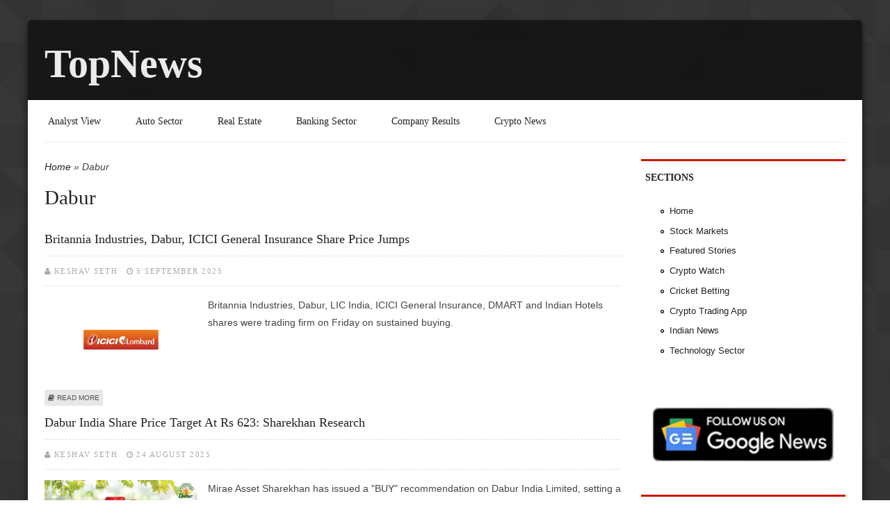

--- FILE ---
content_type: text/html; charset=utf-8
request_url: https://topnews.in/companies/dabur
body_size: 43469
content:
<!DOCTYPE html>
<html lang="en" dir="ltr"
  xmlns:content="http://purl.org/rss/1.0/modules/content/"
  xmlns:dc="http://purl.org/dc/terms/"
  xmlns:foaf="http://xmlns.com/foaf/0.1/"
  xmlns:og="http://ogp.me/ns#"
  xmlns:rdfs="http://www.w3.org/2000/01/rdf-schema#"
  xmlns:sioc="http://rdfs.org/sioc/ns#"
  xmlns:sioct="http://rdfs.org/sioc/types#"
  xmlns:skos="http://www.w3.org/2004/02/skos/core#"
  xmlns:xsd="http://www.w3.org/2001/XMLSchema#">
<head>
    <!-- META FOR IOS & HANDHELD -->
<!-- Tells phones not to lie about their width -->
<meta name="viewport" content="width=device-width, initial-scale=1.0">
<link href='http://fonts.googleapis.com/css?family=Oswald|Open+Sans|Italiana' rel='stylesheet' type='text/css'> 
<meta charset="utf-8" />
<link rel="alternate" type="application/rss+xml" title="RSS - Dabur" href="https://topnews.in/taxonomy/term/26576/feed" />
<meta name="viewport" content="width=device-width, initial-scale=1, maximum-scale=1" />
<meta about="/companies/dabur" typeof="skos:Concept" property="rdfs:label skos:prefLabel" content="Dabur" />
<link rel="shortcut icon" href="https://topnews.in/sites/all/themes/astarta/favicon.ico" type="image/vnd.microsoft.icon" />
<meta name="generator" content="Drupal 7 (https://www.drupal.org)" />
<link rel="canonical" href="https://topnews.in/companies/dabur" />
<link rel="shortlink" href="https://topnews.in/taxonomy/term/26576" />
<script async src="//pagead2.googlesyndication.com/pagead/js/adsbygoogle.js"></script>
<script>
  (adsbygoogle = window.adsbygoogle || []).push({
    google_ad_client: "ca-pub-0856505169071067",
    enable_page_level_ads: true
  });
</script><title>Dabur | TopNews</title>
<style type="text/css" media="all">
@import url("https://topnews.in/modules/system/system.base.css?t3kkvq");
@import url("https://topnews.in/modules/system/system.menus.css?t3kkvq");
@import url("https://topnews.in/modules/system/system.messages.css?t3kkvq");
@import url("https://topnews.in/modules/system/system.theme.css?t3kkvq");
</style>
<style type="text/css" media="all">
@import url("https://topnews.in/modules/aggregator/aggregator.css?t3kkvq");
@import url("https://topnews.in/modules/comment/comment.css?t3kkvq");
@import url("https://topnews.in/modules/field/theme/field.css?t3kkvq");
@import url("https://topnews.in/modules/node/node.css?t3kkvq");
@import url("https://topnews.in/modules/poll/poll.css?t3kkvq");
@import url("https://topnews.in/modules/search/search.css?t3kkvq");
@import url("https://topnews.in/modules/user/user.css?t3kkvq");
@import url("https://topnews.in/sites/all/modules/views/css/views.css?t3kkvq");
</style>
<style type="text/css" media="all">
@import url("https://topnews.in/sites/all/modules/ctools/css/ctools.css?t3kkvq");
@import url("https://topnews.in/sites/all/modules/adsense/css/adsense.css?t3kkvq");
@import url("https://topnews.in/modules/taxonomy/taxonomy.css?t3kkvq");
</style>
<style type="text/css" media="all">
@import url("https://topnews.in/sites/all/themes/astarta/css/resets.css?t3kkvq");
@import url("https://topnews.in/sites/all/themes/astarta/css/phone.css?t3kkvq");
@import url("https://topnews.in/sites/all/themes/astarta/css/tablet.css?t3kkvq");
@import url("https://topnews.in/sites/all/themes/astarta/css/desktop.css?t3kkvq");
@import url("https://topnews.in/sites/all/themes/astarta/css/font-awesome.css?t3kkvq");
@import url("https://topnews.in/sites/all/themes/astarta/css/forum.css?t3kkvq");
@import url("https://topnews.in/sites/all/themes/astarta/css/color-styles/orange.css?t3kkvq");
@import url("https://topnews.in/sites/all/themes/astarta/css/color-styles/red.css?t3kkvq");
@import url("https://topnews.in/sites/all/themes/astarta/css/color-styles/blue.css?t3kkvq");
@import url("https://topnews.in/sites/all/themes/astarta/css/color-styles/green.css?t3kkvq");
@import url("https://topnews.in/sites/all/themes/astarta/css/color-styles/lime.css?t3kkvq");
@import url("https://topnews.in/sites/all/themes/astarta/css/color-styles/purple.css?t3kkvq");
@import url("https://topnews.in/sites/all/themes/astarta/css/color-styles/brown.css?t3kkvq");
</style>
<script type="text/javascript" src="https://topnews.in/misc/jquery.js?v=1.4.4"></script>
<script type="text/javascript" src="https://topnews.in/misc/jquery-extend-3.4.0.js?v=1.4.4"></script>
<script type="text/javascript" src="https://topnews.in/misc/jquery-html-prefilter-3.5.0-backport.js?v=1.4.4"></script>
<script type="text/javascript" src="https://topnews.in/misc/jquery.once.js?v=1.2"></script>
<script type="text/javascript" src="https://topnews.in/misc/drupal.js?t3kkvq"></script>
<script type="text/javascript" src="https://topnews.in/sites/all/modules/google_analytics/googleanalytics.js?t3kkvq"></script>
<script type="text/javascript" src="https://www.googletagmanager.com/gtag/js?id=G-5P5YDMFFCT"></script>
<script type="text/javascript">
<!--//--><![CDATA[//><!--
window.google_analytics_uacct = "G-5P5YDMFFCT";window.dataLayer = window.dataLayer || [];function gtag(){dataLayer.push(arguments)};gtag("js", new Date());gtag("set", "developer_id.dMDhkMT", true);gtag("config", "G-5P5YDMFFCT", {"groups":"default","anonymize_ip":true,"allow_ad_personalization_signals":false});
//--><!]]>
</script>
<script type="text/javascript" src="https://topnews.in/sites/all/themes/astarta/js/custom.search.js?t3kkvq"></script>
<script type="text/javascript" src="https://topnews.in/sites/all/themes/astarta/js/global.js?t3kkvq"></script>
<script type="text/javascript" src="https://topnews.in/sites/all/themes/astarta/js/plugins.js?t3kkvq"></script>
<script type="text/javascript" src="https://topnews.in/sites/all/themes/astarta/js/scrollTo.js?t3kkvq"></script>
<script type="text/javascript">
<!--//--><![CDATA[//><!--
jQuery.extend(Drupal.settings, {"basePath":"\/","pathPrefix":"","setHasJsCookie":0,"ajaxPageState":{"theme":"astarta","theme_token":"0YKN-bRjzRxkQes4CYImRwVJHLn3boJYPiuuWRG7Qd8","js":{"misc\/jquery.js":1,"misc\/jquery-extend-3.4.0.js":1,"misc\/jquery-html-prefilter-3.5.0-backport.js":1,"misc\/jquery.once.js":1,"misc\/drupal.js":1,"sites\/all\/modules\/google_analytics\/googleanalytics.js":1,"https:\/\/www.googletagmanager.com\/gtag\/js?id=G-5P5YDMFFCT":1,"0":1,"sites\/all\/themes\/astarta\/js\/custom.search.js":1,"sites\/all\/themes\/astarta\/js\/global.js":1,"sites\/all\/themes\/astarta\/js\/plugins.js":1,"sites\/all\/themes\/astarta\/js\/scrollTo.js":1},"css":{"modules\/system\/system.base.css":1,"modules\/system\/system.menus.css":1,"modules\/system\/system.messages.css":1,"modules\/system\/system.theme.css":1,"modules\/aggregator\/aggregator.css":1,"modules\/comment\/comment.css":1,"modules\/field\/theme\/field.css":1,"modules\/node\/node.css":1,"modules\/poll\/poll.css":1,"modules\/search\/search.css":1,"modules\/user\/user.css":1,"sites\/all\/modules\/views\/css\/views.css":1,"sites\/all\/modules\/ctools\/css\/ctools.css":1,"sites\/all\/modules\/adsense\/css\/adsense.css":1,"modules\/taxonomy\/taxonomy.css":1,"sites\/all\/themes\/astarta\/css\/resets.css":1,"sites\/all\/themes\/astarta\/css\/phone.css":1,"sites\/all\/themes\/astarta\/css\/tablet.css":1,"sites\/all\/themes\/astarta\/css\/desktop.css":1,"sites\/all\/themes\/astarta\/css\/font-awesome.css":1,"sites\/all\/themes\/astarta\/css\/forum.css":1,"sites\/all\/themes\/astarta\/css\/color-styles\/orange.css":1,"sites\/all\/themes\/astarta\/css\/color-styles\/red.css":1,"sites\/all\/themes\/astarta\/css\/color-styles\/blue.css":1,"sites\/all\/themes\/astarta\/css\/color-styles\/green.css":1,"sites\/all\/themes\/astarta\/css\/color-styles\/lime.css":1,"sites\/all\/themes\/astarta\/css\/color-styles\/purple.css":1,"sites\/all\/themes\/astarta\/css\/color-styles\/brown.css":1}},"googleanalytics":{"account":["G-5P5YDMFFCT"],"trackOutbound":1,"trackMailto":1,"trackDownload":1,"trackDownloadExtensions":"7z|aac|arc|arj|asf|asx|avi|bin|csv|doc(x|m)?|dot(x|m)?|exe|flv|gif|gz|gzip|hqx|jar|jpe?g|js|mp(2|3|4|e?g)|mov(ie)?|msi|msp|pdf|phps|png|ppt(x|m)?|pot(x|m)?|pps(x|m)?|ppam|sld(x|m)?|thmx|qtm?|ra(m|r)?|sea|sit|tar|tgz|torrent|txt|wav|wma|wmv|wpd|xls(x|m|b)?|xlt(x|m)|xlam|xml|z|zip"}});
//--><!]]>
</script>
<!--this makes it work with html5 and media queries -->
<!--[if lt IE 9]>
<script src="http://html5shim.googlecode.com/svn/trunk/html5.js"></script>
<script src="http://css3-mediaqueries-js.googlecode.com/svn/trunk/css3-mediaqueries.js"></script>

<![endif]-->

<script async src="https://pagead2.googlesyndication.com/pagead/js/adsbygoogle.js?client=ca-pub-0856505169071067"
     crossorigin="anonymous"></script>

</head>
<body class="html not-front not-logged-in one-sidebar sidebar-first page-taxonomy page-taxonomy-term page-taxonomy-term- page-taxonomy-term-26576 bg-pattern4 color-palette-poppy-red">
    <div id="page" class="internal">

	<div id="header" class="without-secondary-menu">

    	
	<hgroup class="logo-and-slogan-wrapper">

    <div id="logo">
          </div>

    <div id="site-name-wrapper">
      <h1 id="site-name">
        <a href="/" title="Home">
       TopNews        </a>
      </h1>
          </div>

  </hgroup>
		
	</div> <!-- /#header -->

<div id="sidr-close"><a href="#sidr-close" class="toggle-sidr-close"></a></div>
      <div id="site-navigation-wrap">  
	
        <nav id="site-navigation" class="navigation main-navigation clr" role="navigation">
		  <a href="#sidr-main" id="navigation-toggle"><span class="fa fa-bars"></span>Menu</a>
          <div id="main-menu" class="menu-main-container">
            <ul class="menu"><li class="first leaf"><a href="https://topnews.in/business-news/analyst-view" title="Analyst View">Analyst View</a></li>
<li class="leaf"><a href="https://topnews.in/business-news/auto-sector" title="Auto Sector">Auto Sector</a></li>
<li class="leaf"><a href="https://topnews.in/business-news/real-estate" title="Real Estate">Real Estate</a></li>
<li class="leaf"><a href="https://topnews.in/business-news/banking-sector" title="Banking Sector">Banking Sector</a></li>
<li class="leaf"><a href="https://topnews.in/business-news/company-results" title="Company Results">Company Results</a></li>
<li class="last leaf"><a href="https://topnews.in/technology-update/cryptocurrency" title="Crypto News">Crypto News</a></li>
</ul>          </div>
		 
		 
		 
		 </nav>	 
		 
      </div>
	     
<div class="content-wrapper">
	  	
	<div id="main-content-wrap">	
	
	<div id="breadcrumbs"><h2 class="element-invisible">You are here</h2><nav class="breadcrumb"><a href="/">Home</a> » Dabur</nav></div>    
	
    	 
    	  
	<div class="node-title clearfix">
				  				  
				  				  <h1 id="page-title">Dabur</h1>
				  				  
				  				  
				  				  <div class="tabs"></div>
				   
			</div>
	
	    	<div id="block-system-main" class="block block-system">

    
  <div class="content">
    <div class="term-listing-heading"><div id="taxonomy-term-26576" class="taxonomy-term vocabulary-vocabulary-12">

  
  <div class="content">
      </div>

</div>
</div>  <div id="node-418080" class="node node-story node-promoted node-teaser clearfix" about="/britannia-industries-dabur-icici-general-insurance-share-price-jumps-2418080" typeof="sioc:Item foaf:Document">

        <h3>
      <a href="/britannia-industries-dabur-icici-general-insurance-share-price-jumps-2418080">Britannia Industries, Dabur, ICICI General Insurance Share Price Jumps</a>
    </h3>
    <span property="dc:title" content="Britannia Industries, Dabur, ICICI General Insurance Share Price Jumps" class="rdf-meta element-hidden"></span>
           <div class="meta submitted">
          
          <i class="fa fa-user"></i><span><span rel="sioc:has_creator"><a href="/user/keshav-seth" title="View user profile." class="username" xml:lang="" about="/user/keshav-seth" typeof="sioc:UserAccount" property="foaf:name" datatype="">Keshav Seth</a></span></span>  
          <i class="fa fa-clock-o"></i><span property="dc:date dc:created" content="2025-09-05T13:47:53+09:00" datatype="xsd:dateTime">5 September 2025</span>   
        </div>
             
   

<div class="content">
    <div class="field field-name-field-image field-type-image field-label-hidden"><div class="field-items"><div class="field-item even"><a href="/britannia-industries-dabur-icici-general-insurance-share-price-jumps-2418080"><img typeof="foaf:Image" src="https://topnews.in/files/styles/medium/public/files/ICICI-General-Insurance.png?itok=IEkz8MVz" width="220" height="124" alt="Britannia Industries, Dabur, ICICI General Insurance Share Price Jumps" /></a></div></div></div><div class="field field-name-body field-type-text-with-summary field-label-hidden"><div class="field-items"><div class="field-item even" property="content:encoded"><p>Britannia Industries, Dabur, LIC India, ICICI General Insurance, DMART and Indian Hotels shares were trading firm on Friday on sustained buying.</p></div></div></div></div>
	  	
      <div class="link-wrapper">
      <ul class="links inline"><li class="node-readmore first"><a href="/britannia-industries-dabur-icici-general-insurance-share-price-jumps-2418080" rel="tag" title="Britannia Industries, Dabur, ICICI General Insurance Share Price Jumps">Read more<span class="element-invisible"> about Britannia Industries, Dabur, ICICI General Insurance Share Price Jumps</span></a></li>
<li class="comment_forbidden last"></li>
</ul>    </div>
	
  
  
</div>
  <div id="node-418010" class="node node-story node-promoted node-teaser clearfix" about="/dabur-india-share-price-target-rs-623-sharekhan-research-2418010" typeof="sioc:Item foaf:Document">

        <h3>
      <a href="/dabur-india-share-price-target-rs-623-sharekhan-research-2418010">Dabur India Share Price Target at Rs 623: Sharekhan Research</a>
    </h3>
    <span property="dc:title" content="Dabur India Share Price Target at Rs 623: Sharekhan Research" class="rdf-meta element-hidden"></span>
           <div class="meta submitted">
          
          <i class="fa fa-user"></i><span><span rel="sioc:has_creator"><a href="/user/keshav-seth" title="View user profile." class="username" xml:lang="" about="/user/keshav-seth" typeof="sioc:UserAccount" property="foaf:name" datatype="">Keshav Seth</a></span></span>  
          <i class="fa fa-clock-o"></i><span property="dc:date dc:created" content="2025-08-24T14:40:33+09:00" datatype="xsd:dateTime">24 August 2025</span>   
        </div>
             
   

<div class="content">
    <div class="field field-name-field-image field-type-image field-label-hidden"><div class="field-items"><div class="field-item even"><a href="/dabur-india-share-price-target-rs-623-sharekhan-research-2418010"><img typeof="foaf:Image" src="https://topnews.in/files/styles/medium/public/files/Dabur-2025A.png?itok=AGzioLd8" width="220" height="99" alt="Dabur India Share Price Target at Rs 623: Sharekhan Research" /></a></div></div></div><div class="field field-name-body field-type-text-with-summary field-label-hidden"><div class="field-items"><div class="field-item even" property="content:encoded"><p>Mirae Asset Sharekhan has issued a "BUY" recommendation on Dabur India Limited, setting a revised price target of Rs 623.</p></div></div></div></div>
	  	
      <div class="link-wrapper">
      <ul class="links inline"><li class="node-readmore first"><a href="/dabur-india-share-price-target-rs-623-sharekhan-research-2418010" rel="tag" title="Dabur India Share Price Target at Rs 623: Sharekhan Research">Read more<span class="element-invisible"> about Dabur India Share Price Target at Rs 623: Sharekhan Research</span></a></li>
<li class="comment_forbidden last"></li>
</ul>    </div>
	
  
  
</div>
  <div id="node-416966" class="node node-story node-promoted node-teaser clearfix" about="/dabur-india-share-price-could-decline-rs-450-emkay-global-2416966" typeof="sioc:Item foaf:Document">

        <h3>
      <a href="/dabur-india-share-price-could-decline-rs-450-emkay-global-2416966">Dabur India Share Price Could Decline to Rs 450: Emkay Global</a>
    </h3>
    <span property="dc:title" content="Dabur India Share Price Could Decline to Rs 450: Emkay Global" class="rdf-meta element-hidden"></span>
           <div class="meta submitted">
          
          <i class="fa fa-user"></i><span><span rel="sioc:has_creator"><a href="/user/umesh-desai" title="View user profile." class="username" xml:lang="" about="/user/umesh-desai" typeof="sioc:UserAccount" property="foaf:name" datatype="">Umesh Desai</a></span></span>  
          <i class="fa fa-clock-o"></i><span property="dc:date dc:created" content="2025-04-04T04:44:05+09:00" datatype="xsd:dateTime">4 April 2025</span>   
        </div>
             
   

<div class="content">
    <div class="field field-name-field-image field-type-image field-label-hidden"><div class="field-items"><div class="field-item even"><a href="/dabur-india-share-price-could-decline-rs-450-emkay-global-2416966"><img typeof="foaf:Image" src="https://topnews.in/files/styles/medium/public/files/Dabur-India_0.png?itok=Alzne2tO" width="220" height="147" alt="Dabur India Share Price Could Decline to Rs 450: Emkay Global" /></a></div></div></div><div class="field field-name-body field-type-text-with-summary field-label-hidden"><div class="field-items"><div class="field-item even" property="content:encoded"><p>Dabur India, a stalwart in India’s FMCG sector, is navigating choppy waters.</p></div></div></div></div>
	  	
      <div class="link-wrapper">
      <ul class="links inline"><li class="node-readmore first"><a href="/dabur-india-share-price-could-decline-rs-450-emkay-global-2416966" rel="tag" title="Dabur India Share Price Could Decline to Rs 450: Emkay Global">Read more<span class="element-invisible"> about Dabur India Share Price Could Decline to Rs 450: Emkay Global</span></a></li>
<li class="comment_forbidden last"></li>
</ul>    </div>
	
  
  
</div>
  <div id="node-416374" class="node node-story node-promoted node-teaser clearfix" about="/religare-enterprises-share-price-focus-burmans-familys-open-offer-starts-2416374" typeof="sioc:Item foaf:Document">

        <h3>
      <a href="/religare-enterprises-share-price-focus-burmans-familys-open-offer-starts-2416374">Religare Enterprises Share Price in Focus as Burmans Family&#039;s Open Offer Starts</a>
    </h3>
    <span property="dc:title" content="Religare Enterprises Share Price in Focus as Burmans Family&#039;s Open Offer Starts" class="rdf-meta element-hidden"></span>
           <div class="meta submitted">
          
          <i class="fa fa-user"></i><span><span rel="sioc:has_creator"><a href="/user/keshav-mehta" title="View user profile." class="username" xml:lang="" about="/user/keshav-mehta" typeof="sioc:UserAccount" property="foaf:name" datatype="">Keshav Mehta</a></span></span>  
          <i class="fa fa-clock-o"></i><span property="dc:date dc:created" content="2025-01-19T12:10:52+09:00" datatype="xsd:dateTime">19 January 2025</span>   
        </div>
             
   

<div class="content">
    <div class="field field-name-field-image field-type-image field-label-hidden"><div class="field-items"><div class="field-item even"><a href="/religare-enterprises-share-price-focus-burmans-familys-open-offer-starts-2416374"><img typeof="foaf:Image" src="https://topnews.in/files/styles/medium/public/files/Burman-Family-Open-Offer.png?itok=k7btXXR3" width="220" height="124" alt="Religare Enterprises Share Price in Focus as Burmans Family&#039;s Open Offer Starts" /></a></div></div></div><div class="field field-name-body field-type-text-with-summary field-label-hidden"><div class="field-items"><div class="field-item even" property="content:encoded"><p>The Burman family, promoters of <strong>Dabur India</strong>, is set to launch an open offer to acquire an additional <strong>26% stake</strong> in Religare Enterprises Ltd (REL), a prominent non-b</p></div></div></div></div>
	  	
      <div class="link-wrapper">
      <ul class="links inline"><li class="node-readmore first"><a href="/religare-enterprises-share-price-focus-burmans-familys-open-offer-starts-2416374" rel="tag" title="Religare Enterprises Share Price in Focus as Burmans Family&#039;s Open Offer Starts">Read more<span class="element-invisible"> about Religare Enterprises Share Price in Focus as Burmans Family&#039;s Open Offer Starts</span></a></li>
<li class="comment_forbidden last"></li>
</ul>    </div>
	
  
  
</div>
  <div id="node-415395" class="node node-story node-promoted node-teaser clearfix" about="/dabur-india-share-price-focus-motilal-oswal-research-recommends-buy-call-2415395" typeof="sioc:Item foaf:Document">

        <h3>
      <a href="/dabur-india-share-price-focus-motilal-oswal-research-recommends-buy-call-2415395">Dabur India Share Price in Focus as Motilal Oswal Research Recommends BUY CALL</a>
    </h3>
    <span property="dc:title" content="Dabur India Share Price in Focus as Motilal Oswal Research Recommends BUY CALL" class="rdf-meta element-hidden"></span>
           <div class="meta submitted">
          
          <i class="fa fa-user"></i><span><span rel="sioc:has_creator"><a href="/user/karan-kapoor" title="View user profile." class="username" xml:lang="" about="/user/karan-kapoor" typeof="sioc:UserAccount" property="foaf:name" datatype="">Karan Kapoor</a></span></span>  
          <i class="fa fa-clock-o"></i><span property="dc:date dc:created" content="2024-10-16T13:40:08+09:00" datatype="xsd:dateTime">16 October 2024</span>   
        </div>
             
   

<div class="content">
    <div class="field field-name-field-image field-type-image field-label-hidden"><div class="field-items"><div class="field-item even"><a href="/dabur-india-share-price-focus-motilal-oswal-research-recommends-buy-call-2415395"><img typeof="foaf:Image" src="https://topnews.in/files/styles/medium/public/files/Dabur-India.png?itok=7mfHEpvp" width="220" height="147" alt="Dabur India Share Price in Focus as Motilal Oswal Research Recommends BUY CALL" /></a></div></div></div><div class="field field-name-body field-type-text-with-summary field-label-hidden"><div class="field-items"><div class="field-item even" property="content:encoded"><p>Motilal Oswal has reiterated its BUY recommendation for Dabur India with an upside potential of 23%, setting a revised target price of Rs. 700.</p></div></div></div></div>
	  	
      <div class="link-wrapper">
      <ul class="links inline"><li class="node-readmore first"><a href="/dabur-india-share-price-focus-motilal-oswal-research-recommends-buy-call-2415395" rel="tag" title="Dabur India Share Price in Focus as Motilal Oswal Research Recommends BUY CALL">Read more<span class="element-invisible"> about Dabur India Share Price in Focus as Motilal Oswal Research Recommends BUY CALL</span></a></li>
<li class="comment_forbidden last"></li>
</ul>    </div>
	
  
  
</div>
  <div id="node-414178" class="node node-story node-promoted node-teaser clearfix" about="/sudarshan-sukhani-buy-ashok-leyland-lupin-hdfc-amc-sell-dabur-2414178" typeof="sioc:Item foaf:Document">

        <h3>
      <a href="/sudarshan-sukhani-buy-ashok-leyland-lupin-hdfc-amc-sell-dabur-2414178">Sudarshan Sukhani: BUY Ashok Leyland, Lupin, HDFC AMC; SELL Dabur</a>
    </h3>
    <span property="dc:title" content="Sudarshan Sukhani: BUY Ashok Leyland, Lupin, HDFC AMC; SELL Dabur" class="rdf-meta element-hidden"></span>
           <div class="meta submitted">
          
          <i class="fa fa-user"></i><span><span rel="sioc:has_creator"><a href="/user/neeta-aurora" title="View user profile." class="username" xml:lang="" about="/user/neeta-aurora" typeof="sioc:UserAccount" property="foaf:name" datatype="">Neeta Aurora</a></span></span>  
          <i class="fa fa-clock-o"></i><span property="dc:date dc:created" content="2023-08-29T14:09:46+09:00" datatype="xsd:dateTime">29 August 2023</span>   
        </div>
             
   

<div class="content">
    <div class="field field-name-field-image field-type-image field-label-hidden"><div class="field-items"><div class="field-item even"><a href="/sudarshan-sukhani-buy-ashok-leyland-lupin-hdfc-amc-sell-dabur-2414178"><img typeof="foaf:Image" src="https://topnews.in/files/styles/medium/public/files/ashok-leyland-20232.png?itok=yIDoKy0L" width="220" height="124" alt="Sudarshan Sukhani: BUY Ashok Leyland, Lupin, HDFC AMC; SELL Dabur" /></a></div></div></div><div class="field field-name-body field-type-text-with-summary field-label-hidden"><div class="field-items"><div class="field-item even" property="content:encoded"><p>Technical analyst Sudarshan Sukhani has suggested three BUY Calls and one SELL Call for today’s trading session.</p></div></div></div></div>
	  	
      <div class="link-wrapper">
      <ul class="links inline"><li class="node-readmore first"><a href="/sudarshan-sukhani-buy-ashok-leyland-lupin-hdfc-amc-sell-dabur-2414178" rel="tag" title="Sudarshan Sukhani: BUY Ashok Leyland, Lupin, HDFC AMC; SELL Dabur">Read more<span class="element-invisible"> about Sudarshan Sukhani: BUY Ashok Leyland, Lupin, HDFC AMC; SELL Dabur</span></a></li>
<li class="comment_forbidden last"></li>
</ul>    </div>
	
  
  
</div>
<h2 class="element-invisible">Pages</h2><div class="item-list"><ul class="pager"><li class="pager-current first">1</li>
<li class="pager-item"><a title="Go to page 2" href="/companies/dabur?page=1">2</a></li>
<li class="pager-item"><a title="Go to page 3" href="/companies/dabur?page=2">3</a></li>
<li class="pager-item"><a title="Go to page 4" href="/companies/dabur?page=3">4</a></li>
<li class="pager-item"><a title="Go to page 5" href="/companies/dabur?page=4">5</a></li>
<li class="pager-ellipsis">…</li>
<li class="pager-next"><a href="/companies/dabur?page=1">&gt;</a></li>
<li class="pager-last last"><a href="/companies/dabur?page=7">&gt;&gt;</a></li>
</ul></div>  </div>
</div>
		
	   
	   
	   		
		<div id="related-articles" class="related-content">
			  	<div id="block-block-8" class="block block-block">

    
  <div class="content">
    <!-- Begin Web-Stat code v 7.0 --><p><span id="wts2076542"></span></p>
<script>
<!--//--><![CDATA[// ><!--

var wts7 = {};
wts7.invisible='';
wts7.page_name='';
wts7.group_name='';
wts7.conversion_number='';
wts7.user_id='';
var wts=document.createElement('script');wts.async=true;
wts.src='https://app.wts2.one/log7.js';document.head.appendChild(wts);
wts.onload = function(){ wtslog7(2076542,1); };

//--><!]]>
</script><p><noscript><br />
<img src="https://app.wts2.one/7/1/2076542.png" <br="" />
alt="Web-Stat site statistics"&gt;</noscript></p>
<!-- End Web-Stat code v 7.0 --><script src="https://analytics.ahrefs.com/analytics.js" data-key="luFz1V2YiLyKqSIhX6fmGw" async=""></script>  </div>
</div>
		</div>
		
       	   
	   
		   
			
		
		
	</div><!-- /#main-content -->

		   
           <aside id="sidebar-first" class="floatleft">
             	<div id="block-menu-menu-sections" class="block block-menu">

    <h2>Sections</h2>
  
  <div class="content">
    <ul class="menu"><li class="first leaf"><a href="https://topnews.in/" title="TopNews">Home</a></li>
<li class="leaf"><a href="https://topnews.in/business-news/stock-markets" title="Stock Markets">Stock Markets</a></li>
<li class="leaf"><a href="https://topnews.in/general/tnm" title="Featured Stories on TopNews">Featured Stories</a></li>
<li class="leaf"><a href="https://cryptowatch.in" title="Crypto Watch">Crypto Watch</a></li>
<li class="leaf"><a href="https://rebrand.ly/casino-bonus-india-sports-betting" title="Cricket Betting">Cricket Betting</a></li>
<li class="leaf"><a href="https://www.delta.exchange/?code=YQPIYQ" title="Enjoy the Low Spreads on Cryptocurrencies Trading.">Crypto Trading App</a></li>
<li class="leaf"><a href="https://indianmuse.com/" title="Indian News">Indian News</a></li>
<li class="last leaf"><a href="https://topnews.in/business-news/technology-sector" title="Technology Sector TopNews">Technology Sector</a></li>
</ul>  </div>
</div>
<div id="block-block-7" class="block block-block">

    
  <div class="content">
    <p><a href="https://www.google.com/preferences/source?q=topnews.in"><img src="https://topnews.in/files/TopNews-Google-News.png" /></a></p>
  </div>
</div>
<div id="block-menu-menu-about-topnews" class="block block-menu">

    <h2>About TopNews</h2>
  
  <div class="content">
    <ul class="menu"><li class="first leaf"><a href="https://topnews.in/general/editors-choice" title="Editor&#039;s Choice">Editor&#039;s Choice</a></li>
<li class="leaf"><a href="https://topnews.in/general/print-edition-previews" title="Print Edition Previews">Print Edition Previews</a></li>
<li class="leaf"><a href="https://topnews.in/contact-information-2925" title="Contact Information">Contact Information</a></li>
<li class="leaf"><a href="https://topnews.in/topnews-team-213569" title="Editors &amp; Reporters">Editors &amp; Reporters</a></li>
<li class="leaf"><a href="https://topnews.in/editorial-policy-213207" title="Editorial Policy">Editorial Policy</a></li>
<li class="leaf"><a href="https://topnews.in/write-us-and-contribute-guest-column-guidelines-and-be-featured-author-2411277" title="Guest Posts / Write for Us / Become an Author / Guest Columns / Contribute">Guest Posts / Write for Us</a></li>
<li class="last leaf"><a href="https://topnews.in/privacy-policy-213209" title="Privacy Policy">Privacy Policy</a></li>
</ul>  </div>
</div>
<div id="block-system-navigation" class="block block-system block-menu">

    <h2>Navigation</h2>
  
  <div class="content">
    <ul class="menu"><li class="first leaf"><a href="https://topnews.co.uk" title="TopNews United Kingdom">TopNews United Kingdom</a></li>
<li class="leaf"><a href="https://topnews.ae" title="TopNews UAE">TopNews UAE</a></li>
<li class="leaf"><a href="https://topnews.net.nz/" title="TopNews New Zealand">TopNews NZ</a></li>
<li class="leaf"><a href="https://ekyc.aliceblueonline.com/?source=PN52A" title="Open Alice Blue Stock Market Trading Account">Open Stock Trading Account</a></li>
<li class="leaf"><a href="https://topnews.in/business-news/buzzing-stocks" title="Buzzing Stocks">Buzzing Stocks</a></li>
<li class="last leaf"><a href="/tracker">Recent content</a></li>
</ul>  </div>
</div>
<div id="block-aggregator-feed-11" class="block block-aggregator">

    <h2>Stock Markets</h2>
  
  <div class="content">
    <div class="item-list"><ul><li class="first"><a href="https://topnews.in/pnb-canara-bank-sbi-bank-india-share-price-jumps-public-sector-banks-remain-focus-ahead-union-budget">PNB, Canara Bank, SBI, Bank of India Share Price Jumps as Public Sector Banks Remain in Focus Ahead of Union Budget</a>
</li>
<li><a href="https://topnews.in/icici-prudential-life-share-price-target-rs-800-motilal-oswal-research-2418503">ICICI Prudential Life Share Price Target at Rs 800: Motilal Oswal Research</a>
</li>
<li class="last"><a href="https://topnews.in/infosys-share-price-target-rs-2200-motilal-oswal-remain-bullish-technology-major-2418501">Infosys Share Price Target at Rs 2,200: Motilal Oswal Remain Bullish on Technology Major</a>
</li>
</ul></div><div class="more-link"><a href="/aggregator/sources/11" title="View this feed&#039;s recent news.">More</a></div>  </div>
</div>
<div id="block-aggregator-feed-20" class="block block-aggregator">

    <h2>Infrastructure Sector</h2>
  
  <div class="content">
    <div class="item-list"><ul><li class="first"><a href="https://topnews.in/larsen-toubro-share-price-target-rs-4409-geojit-research-2418338">Larsen &amp; Toubro Share Price Target at Rs 4,409: Geojit Research</a>
</li>
<li><a href="https://topnews.in/welspun-corp-share-price-target-rs-1150-geojit-investments-research-2418317">Welspun Corp Share Price Target at Rs 1,150: Geojit Investments Research</a>
</li>
<li class="last"><a href="https://topnews.in/ncc-limited-share-price-target-rs-275-icici-securities-2418289">NCC Limited Share Price Target at Rs 275: ICICI Securities</a>
</li>
</ul></div><div class="more-link"><a href="/aggregator/sources/20" title="View this feed&#039;s recent news.">More</a></div>  </div>
</div>
<div id="block-aggregator-feed-28" class="block block-aggregator">

    <h2>Crypto News</h2>
  
  <div class="content">
    <div class="item-list"><ul><li class="first"><a href="https://cryptowatch.in/solana-shows-resilience-as-meme-coins-swing-wildly-in-a-fragmented-crypto-market/224438/">Solana Shows Resilience as Meme Coins Swing Wildly in a Fragmented Crypto Market</a>
</li>
<li><a href="https://cryptowatch.in/arthur-hayes-doubles-down-on-crypto-as-startups-secure-rs-4880-crore-in-fresh-capital/224428/">Arthur Hayes Doubles Down on Crypto as Startups Secure Rs. 4,880 Crore in Fresh Capital</a>
</li>
<li class="last"><a href="https://cryptowatch.in/choosing-a-crypto-trading-app-in-india-key-factors-investors-must-weigh-carefully/224426/">Choosing a Crypto Trading App in India: Key Factors Investors Must Weigh Carefully</a>
</li>
</ul></div><div class="more-link"><a href="/aggregator/sources/28" title="View this feed&#039;s recent news.">More</a></div>  </div>
</div>
           </aside> <!-- /#sidebar-first -->
	    
    </div><!-- /#content-wrapper -->

	
	
	    <div id="abovefooter" class="clearfix floatleft">
		
       		<div class="abovefooter-columns">
				<div id="block-views-view-list-one-block" class="block block-views">

    <h2>Auto Sector TopNews</h2>
  
  <div class="content">
    <div class="view view-view-list-one view-id-view_list_one view-display-id-block view-dom-id-226509ade2a4fe6bffaa0b185fd2d6bf">
        
  
  
      <div class="view-content">
        <div class="views-row views-row-1 views-row-odd views-row-first">
      
  <div class="views-field views-field-title">        <span class="field-content"><a href="/bajaj-auto-share-price-target-rs-9780-geojit-investments-2418416">Bajaj Auto Share Price Target at Rs 9,780: Geojit Investments</a></span>  </div>  </div>
  <div class="views-row views-row-2 views-row-even">
      
  <div class="views-field views-field-title">        <span class="field-content"><a href="/mahindra-mahindra-share-price-target-rs-4275-motilal-oswal-research-2418357">Mahindra &amp; Mahindra Share Price Target at Rs 4,275: Motilal Oswal Research</a></span>  </div>  </div>
  <div class="views-row views-row-3 views-row-odd">
      
  <div class="views-field views-field-title">        <span class="field-content"><a href="/tata-motors-share-price-target-rs-369-deven-choksey-research-2418351">Tata Motors Share Price Target at Rs 369: Deven Choksey Research</a></span>  </div>  </div>
  <div class="views-row views-row-4 views-row-even">
      
  <div class="views-field views-field-title">        <span class="field-content"><a href="/ashok-leyland-share-price-target-rs-165-icici-securities-2418342">Ashok Leyland Share Price Target at Rs 165: ICICI Securities</a></span>  </div>  </div>
  <div class="views-row views-row-5 views-row-odd views-row-last">
      
  <div class="views-field views-field-title">        <span class="field-content"><a href="/ashok-leyland-share-price-target-rs-161-choice-equity-broking-2418323">Ashok Leyland Share Price Target at Rs 161: Choice Equity Broking</a></span>  </div>  </div>
    </div>
  
  
  
  
  
  
</div>  </div>
</div>
		</div> <!-- /.section, /#column one -->
		
		       		<div class="abovefooter-columns">
				<div id="block-views-view-list-two-block" class="block block-views">

    <h2>Cryptocurrency News</h2>
  
  <div class="content">
    <div class="view view-view-list-two view-id-view_list_two view-display-id-block view-dom-id-c708f97a3ad3535e1adaf3c6b0c3336a">
        
  
  
      <div class="view-content">
        <div class="views-row views-row-1 views-row-odd views-row-first">
      
  <div class="views-field views-field-title">        <span class="field-content"><a href="/alexander-lukashenko-suggests-cryptocurrency-alternative-us-dollar-2418331">Alexander Lukashenko Suggests Cryptocurrency as Alternative for US Dollar</a></span>  </div>  </div>
  <div class="views-row views-row-2 views-row-even">
      
  <div class="views-field views-field-title">        <span class="field-content"><a href="/bitmines-new-leadership-plans-expanding-ethereum-holdings-eth-remains-most-promising-crypto-and-defi">BitMine&#039;s New Leadership Plans Expanding Ethereum Holdings as ETH Remains Most Promising Crypto and DeFi Platform</a></span>  </div>  </div>
  <div class="views-row views-row-3 views-row-odd">
      
  <div class="views-field views-field-title">        <span class="field-content"><a href="/bitcoin-price-drops-below-95k-and-ethereum-faces-decline-3065-cryptoquant-ceo-remains-bullish">Bitcoin Price Drops Below $95K and Ethereum Faces Decline to $3,065; CryptoQuant CEO Remains Bullish</a></span>  </div>  </div>
  <div class="views-row views-row-4 views-row-even">
      
  <div class="views-field views-field-title">        <span class="field-content"><a href="/tether-s-15-billion-push-commodity-finance-signals-strategic-expansion-2418325">Tether’s $1.5 Billion Push into Commodity Finance Signals a Strategic Expansion</a></span>  </div>  </div>
  <div class="views-row views-row-5 views-row-odd views-row-last">
      
  <div class="views-field views-field-title">        <span class="field-content"><a href="/bitmine-appoints-chi-tsang-ceo-expands-board-strengthen-ethereum-strategy-2418324">BitMine Appoints Chi Tsang as CEO, Expands Board to Strengthen Ethereum Strategy</a></span>  </div>  </div>
    </div>
  
  
  
  
  
  
</div>  </div>
</div>
		</div> <!-- /.section, /#column two -->
				
		       		<div class="abovefooter-columns">
				<div id="block-views-view-list-three-block" class="block block-views">

    <h2>Casinos / Online Betting</h2>
  
  <div class="content">
    <div class="view view-view-list-three view-id-view_list_three view-display-id-block view-dom-id-4216364537fca72d957b9c787369c075">
        
  
  
      <div class="view-content">
        <div class="views-row views-row-1 views-row-odd views-row-first">
      
  <div class="views-field views-field-title">        <span class="field-content"><a href="/spanish-casino-major-cirsa-charts-course-ipo-spanish-bourses-raise-460-million-2417578">Spanish Casino Major Cirsa Charts Course for IPO on Spanish Bourses to Raise €460 Million</a></span>  </div>  </div>
  <div class="views-row views-row-2 views-row-even">
      
  <div class="views-field views-field-title">        <span class="field-content"><a href="/ukraine-launches-playcity-overhaul-gambling-oversight-2417466">Ukraine Launches PlayCity to Overhaul Gambling Oversight</a></span>  </div>  </div>
  <div class="views-row views-row-3 views-row-odd">
      
  <div class="views-field views-field-title">        <span class="field-content"><a href="/mrbeast-s-beast-games-return-las-vegas-amid-controversy-fan-scrutiny-and-high-hopes-2417465">MrBeast’s Beast Games Return to Las Vegas Amid Controversy, Fan Scrutiny, and High Hopes</a></span>  </div>  </div>
  <div class="views-row views-row-4 views-row-even">
      
  <div class="views-field views-field-title">        <span class="field-content"><a href="/borgata-elevates-luxury-gaming-amid-atlantic-city-revenue-decline-2417388">Borgata Elevates Luxury Gaming Amid Atlantic City Revenue Decline</a></span>  </div>  </div>
  <div class="views-row views-row-5 views-row-odd views-row-last">
      
  <div class="views-field views-field-title">        <span class="field-content"><a href="/thailand-s-casino-ambitions-face-heated-debate-amid-promises-jobs-tourism-and-foreign-investment">Thailand’s Casino Ambitions Face Heated Debate Amid Promises of Jobs, Tourism, and Foreign Investment</a></span>  </div>  </div>
    </div>
  
  
  
  
  
  
</div>  </div>
</div>
		</div> <!-- /.section, /#column three -->
				
		       		<div class="abovefooter-columns last">
				<div id="block-views-view-list-four-block" class="block block-views">

    <h2>Entertainment News</h2>
  
  <div class="content">
    <div class="view view-view-list-four view-id-view_list_four view-display-id-block view-dom-id-66363037d3c8134ec836afdb93e011c4">
        
  
  
      <div class="view-content">
        <div class="views-row views-row-1 views-row-odd views-row-first">
      
  <div class="views-field views-field-title">        <span class="field-content"><a href="/aibased-betting-prediction-systems-it-reliable-2418115">AI-based Betting Prediction Systems - Is It Reliable?</a></span>  </div>  </div>
  <div class="views-row views-row-2 views-row-even">
      
  <div class="views-field views-field-title">        <span class="field-content"><a href="/anupama-8-september-episode-written-update-shah-and-kothari-families-compete-2418100">Anupama 8 September Episode Written Update: Shah and Kothari Families Compete</a></span>  </div>  </div>
  <div class="views-row views-row-3 views-row-odd">
      
  <div class="views-field views-field-title">        <span class="field-content"><a href="/live-dealer-games-modern-punters-what-you-should-consider-2418079">Live Dealer Games for Modern Punters: What You Should Consider</a></span>  </div>  </div>
  <div class="views-row views-row-4 views-row-even">
      
  <div class="views-field views-field-title">        <span class="field-content"><a href="/hub88-partners-live-casino-developer-enjoy-immersive-igaming-experience-bettors-2418072">Hub88 Partners with Live Casino Developer ENJOY for Immersive iGaming Experience for Bettors</a></span>  </div>  </div>
  <div class="views-row views-row-5 views-row-odd views-row-last">
      
  <div class="views-field views-field-title">        <span class="field-content"><a href="/thunderkick-slot-studio-builds-momentum-italian-market-2418071">Thunderkick Slot Studio Builds Momentum in Italian Market</a></span>  </div>  </div>
    </div>
  
  
  
  
  
  
</div>  </div>
</div>
		</div> <!-- /#column four -->
				
	  </div>
	
    <div id="footer">
    	<div class="wrapper clearfix">
        		<div id="block-block-10" class="block block-block">

    
  <div class="content">
    <script type="text/javascript">
<!--//--><![CDATA[// ><!--
<!--
    e9 = new Object();
    e9.size = "970x250,728x90";
    e9.noAd = 1;
//-->
//--><!]]>
</script><script type="text/javascript" src="//tags.expo9.exponential.com/tags/topnewsnetwork/ros/tags.js"></script>  </div>
</div>
<div id="block-block-15" class="block block-block">

    
  <div class="content">
    <p>© 2005-2026 TOPNEWS.IN ALL RIGHTS RESERVED. COPYSCAPE PROTECTED</p>
  </div>
</div>
<div id="block--managed-1" class="block block--managed">

    <h2>Advertisement</h2>
  
  <div class="content">
    <div style='text-align:center'><div class='adsense responsive' >
<script async src="//pagead2.googlesyndication.com/pagead/js/adsbygoogle.js"></script>
<!-- responsive -->
<ins class="adsbygoogle"
     style="display:block"
     data-ad-client="ca-pub-0856505169071067"
     data-ad-slot="4561896635"
     data-ad-format="auto"
     data-full-width-responsive="true"></ins>
<script>
(adsbygoogle = window.adsbygoogle || []).push({});
</script>
</div></div>  </div>
</div>
				
			<div class="back-to-top">
			<script src="//static.getclicky.com/js" type="text/javascript"></script>
<script type="text/javascript">try{ clicky.init(100914795); }catch(e){}</script>
<noscript><p><img alt="Clicky" width="1" height="1" src="//in.getclicky.com/100914795ns.gif" /></p></noscript>
					<a href="#header"><i class="fa fa-long-arrow-up"></i><strong>Back To Top</strong></a>		
			</div>
		
       </div>
     </div>
	 
</div>
   
	
</body>
</html>

--- FILE ---
content_type: text/html; charset=utf-8
request_url: https://www.google.com/recaptcha/api2/aframe
body_size: 268
content:
<!DOCTYPE HTML><html><head><meta http-equiv="content-type" content="text/html; charset=UTF-8"></head><body><script nonce="s2P9n4UMGAFgMW1H61HWDA">/** Anti-fraud and anti-abuse applications only. See google.com/recaptcha */ try{var clients={'sodar':'https://pagead2.googlesyndication.com/pagead/sodar?'};window.addEventListener("message",function(a){try{if(a.source===window.parent){var b=JSON.parse(a.data);var c=clients[b['id']];if(c){var d=document.createElement('img');d.src=c+b['params']+'&rc='+(localStorage.getItem("rc::a")?sessionStorage.getItem("rc::b"):"");window.document.body.appendChild(d);sessionStorage.setItem("rc::e",parseInt(sessionStorage.getItem("rc::e")||0)+1);localStorage.setItem("rc::h",'1768747408565');}}}catch(b){}});window.parent.postMessage("_grecaptcha_ready", "*");}catch(b){}</script></body></html>

--- FILE ---
content_type: text/css
request_url: https://topnews.in/sites/all/themes/astarta/css/forum.css?t3kkvq
body_size: 2861
content:
#forum {
	margin-bottom: 5%;
}

.page-forum #page-title::after,.page-blog #page-title::after {
    bottom: 0;
    content: ".";
    position: absolute;
}

.page-forum #page-title, .page-blog #page-title {
    font-size: 2.6em;
    font-weight: 700;
    line-height: normal;
    margin: 0 0 20px;
    text-transform: uppercase;
	position:relative;
}

#forum .name {
    font-weight: bold;
}

#forum .description {
    color: #666;
    font-size: .92em;
}

/* Forums Table */

#forum table {
    width: 100%;
}

tr.even, tr.odd {
    background-color: #fff;
    border-bottom: 1px dashed #ccc;
}

#forum tr.odd {
    background: #f3f3f3;
}

#forum tbody {
	margin-bottom: 20px;
	border-bottom: 0;
}

#forum thead tr {
    background: #333;
}

#forum thead th {
	font-size:0.8em;
}

#forum thead th a {
	color: #ffffff;
}

#forum td.icon {
    width: 20px;
}

#forum td.topics,
#forum td.posts,
#forum td.replies,
#forum td.created,
#forum td.last-reply {
  font-size: .857em;
}

/* Forums Head */

#forum tr td.container {
    background: #ddd;
    border-bottom: 1px solid #ccc;
    border-top: 1px solid #ccc;
    padding: .75em 5px .75em 25px;
}

#forum tr td.container .name {
    font-size: 1.15em;
}

/* Forums List */

#forum td.forum {
    width: 60%;
}

#forum td.forum .name {
    background-image: url(../images/forum-default.png);
    background-position: left center; /* LTR */
    background-repeat: no-repeat;
    padding-left: 30px; /* LTR */
}

#forum tr.new-topics td.forum .name {
    background-image: url(../images/forum-default.png);
}

/* Topic List */

#forum td.title a {
	font-size: 0.9em;
}

#forum td.title .submitted {
    font-size: .92em;
}

.forum-content p {
	clear:both;
}

/* Forums Indent */

#forum div.indent {
    margin-left: 20px;
}

/* Forums Icons */

#forum .icon div {
    background-image: url(../images/forum-icons.png);
    background-repeat: no-repeat;
    height: 24px;
    width: 24px;
}

#forum .icon .topic-status-new {
    background-position: -24px 0;
}

#forum .icon .topic-status-hot {
    background-position: -48px 0;
}

#forum .icon .topic-status-hot-new {
    background-position: -72px 0;
}

#forum .icon .topic-status-sticky {
    background-position: -96px 0;
}

#forum .icon .topic-status-closed {
    background-position: -120px 0;
}

/* Forums Action Links */

.page-forum ul.action-links, .page-blog ul.action-links {
    margin: 0 0 2em;
    padding: 0;
}

.page-forum ul.action-links li, .page-blog ul.action-links li {
    margin: 0;
    list-style:none;
}

.page-forum ul.action-links li a, .forum-content a, .page-blog ul.action-links li a  {
    background: #1ea1fc none repeat scroll 0 0;
    color: #fff;
    font-size: 0.9em;
    margin: 0;
    padding: 0.35em 1em;
    text-transform: uppercase;
}

.forum-content .field-name-taxonomy-forums .field-item a:hover {
    color: white;
}



--- FILE ---
content_type: text/css
request_url: https://topnews.in/sites/all/themes/astarta/css/color-styles/purple.css?t3kkvq
body_size: 1857
content:
/* Sunset Purple */

.color-palette-sunset-purple a:hover, .color-palette-sunset-purple .views-field-title a:hover, .color-palette-sunset-purple .node h3 a:hover, .color-palette-sunset-purple #best a:hover, .color-palette-sunset-purple #four .image-overlay a:hover, .color-palette-sunset-purple #site-navigation #main-menu > ul > li > a.active,.color-palette-sunset-purple #site-navigation #main-menu > ul > li > a.active:hover,.color-palette-sunset-purple .views-field-term-node-tid a
 {
  color: #853c7b;
}

.color-palette-sunset-purple .back-to-top i {
	color:  #853c7b;
	border-color:  #853c7b;
}
.color-palette-sunset-purple .views-field-term-node-tid a:hover {
    border-bottom: 2px dotted #853c7b;
}
.color-palette-sunset-purple .internal .field-name-field-tags .field-item a:hover {    
    background: #853c7b;
}	

.color-palette-sunset-purple .internal .field-name-field-tags a:hover::before {
    border-color: transparent #853c7b transparent transparent;
}

.color-palette-sunset-purple .field-name-field-category .field-item a:hover, .color-palette-sunset-purple .node-teaser li.node-readmore:hover::before, .color-palette-sunset-purple .node-teaser .link-wrapper ul li:hover, .color-palette-sunset-purple .field-name-field-category .field-item a:hover, .color-palette-sunset-purple .pager-load-more li.pager-next a:hover {
    background-color: #853c7b;
}

.color-palette-sunset-purple .pager-load-more li.pager-next a:hover::before {
    border-bottom: 6px solid #853c7b;
}

.color-palette-sunset-purple .owl-theme .owl-controls .owl-page span {
	background: #853c7b ;
}

.color-palette-sunset-purple #article-slideshow .content, .color-palette-sunset-purple #sidebar-first h2 {
	border-color: #853c7b;
}

.color-palette-sunset-purple ::selection {
    color: #853c7b;
}

.color-palette-sunset-purple ::-moz-selection {
    color: #853c7b;
}